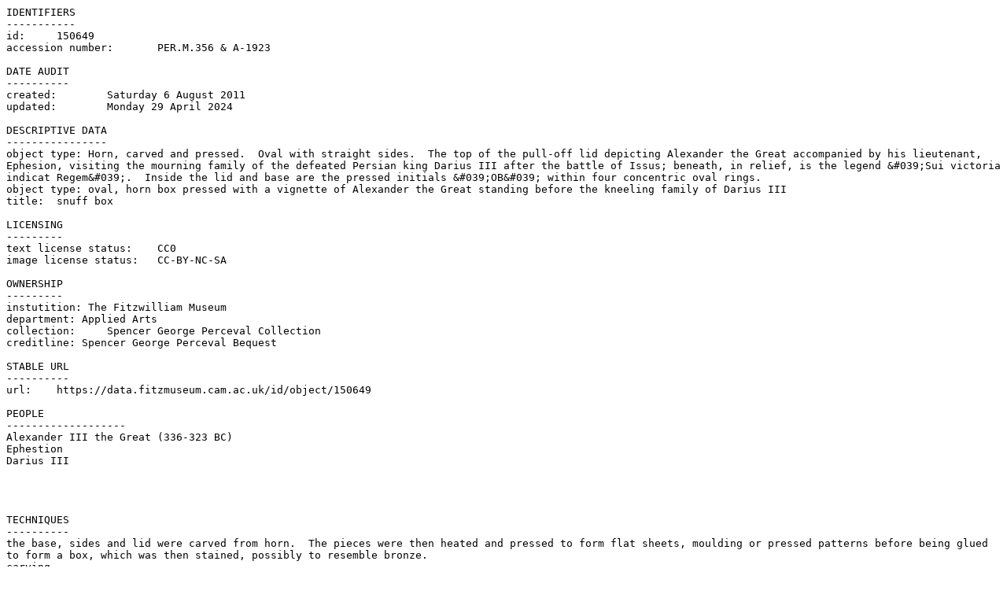

--- FILE ---
content_type: text/plain; charset=UTF-8
request_url: https://data.fitzmuseum.cam.ac.uk/id/object/150649?format=txt
body_size: 946
content:
IDENTIFIERS
-----------
id:	150649
accession number:	PER.M.356 & A-1923

DATE AUDIT
----------
created:	Saturday 6 August 2011
updated:	Monday 29 April 2024

DESCRIPTIVE DATA
----------------
object type: Horn, carved and pressed.  Oval with straight sides.  The top of the pull-off lid depicting Alexander the Great accompanied by his lieutenant, Ephesion, visiting the mourning family of the defeated Persian king Darius III after the battle of Issus; beneath, in relief, is the legend &#039;Sui victoria indicat Regem&#039;.  Inside the lid and base are the pressed initials &#039;OB&#039; within four concentric oval rings.
object type: oval, horn box pressed with a vignette of Alexander the Great standing before the kneeling family of Darius III
title:	snuff box

LICENSING
---------
text license status:	CC0
image license status:	CC-BY-NC-SA

OWNERSHIP
---------
instutition: The Fitzwilliam Museum
department: Applied Arts
collection:	Spencer George Perceval Collection
creditline: Spencer George Perceval Bequest

STABLE URL
----------
url:	https://data.fitzmuseum.cam.ac.uk/id/object/150649

PEOPLE
-------------------
Alexander III the Great (336-323 BC)
Ephestion
Darius III




TECHNIQUES
----------
the base, sides and lid were carved from horn.  The pieces were then heated and pressed to form flat sheets, moulding or pressed patterns before being glued to form a box, which was then stained, possibly to resemble bronze.
carving
TECHNIQUES
----------
staining
TECHNIQUES
----------
pressing
TECHNIQUES
----------
heating

CATEGORIES
------
category: boxes

DATING
------
creation date:	1705 - 1728
creation date earliest:	1705
creation date latest:	1728
culture:	18th Century, Early

CREATORS
--------
maker: Obrisset, John

DIMENSIONS
----------
dimension: Height
units: cm
value: 2.6

dimension: Length
units: cm
value: 10.3

dimension: Width
units: cm
value: 8.3



CITATIONS
--------
Horn, Medals and Straw, A Little Known Link
Jean Obrisset
---
IMAGES

surrogate: large
format: jpeg
location: https://data.fitzmuseum.cam.ac.uk/imagestore/aa/aa24/PER_M_356_1923_20_281_29.jpg
height: 707 pixels
width: 760 pixels

surrogate: mid
format: jpeg
location: https://data.fitzmuseum.cam.ac.uk/imagestore/aa/aa24/mid_PER_M_356_1923_20_281_29.jpg
height: 465 pixels
width: 500 pixels

surrogate: original
format: jpeg
location: https://data.fitzmuseum.cam.ac.uk/imagestore/aa/aa24/PER_M_356_1923_20_281_29.jpg
height: 707 pixels
width: 760 pixels

surrogate: preview
format: jpeg
location: https://data.fitzmuseum.cam.ac.uk/imagestore/aa/aa24/preview_PER_M_356_1923_20_281_29.jpg
height: 233 pixels
width: 250 pixels


surrogate: large
format: jpeg
location: https://data.fitzmuseum.cam.ac.uk/imagestore/aa/aa24/PER_M_356_1923_20_282_29.jpg
height: 654 pixels
width: 760 pixels

surrogate: mid
format: jpeg
location: https://data.fitzmuseum.cam.ac.uk/imagestore/aa/aa24/mid_PER_M_356_1923_20_282_29.jpg
height: 430 pixels
width: 500 pixels

surrogate: original
format: jpeg
location: https://data.fitzmuseum.cam.ac.uk/imagestore/aa/aa24/PER_M_356_1923_20_282_29.jpg
height: 654 pixels
width: 760 pixels

surrogate: preview
format: jpeg
location: https://data.fitzmuseum.cam.ac.uk/imagestore/aa/aa24/preview_PER_M_356_1923_20_282_29.jpg
height: 215 pixels
width: 250 pixels

